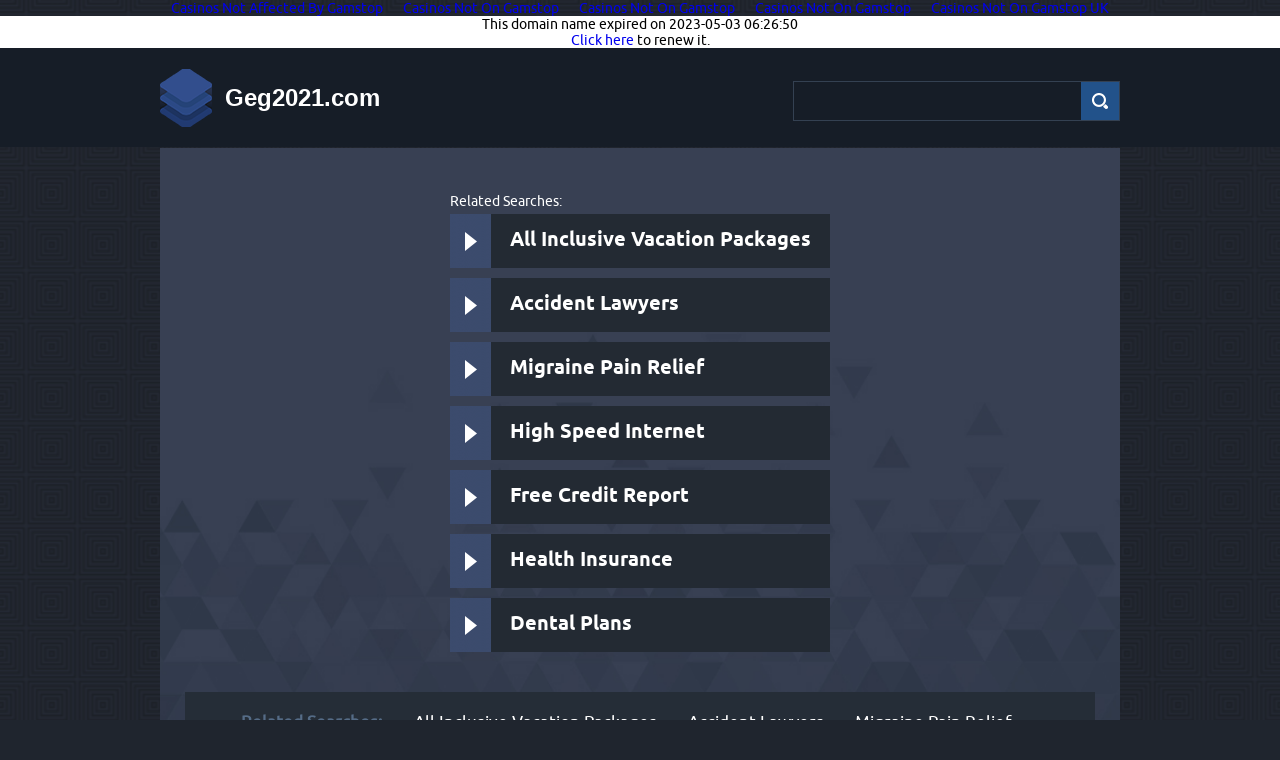

--- FILE ---
content_type: text/html; charset=utf-8
request_url: https://www.geg2021.com/files/_ktd_0_kld_1042_kp_3_avocqpwsnkrbtqggvy3343/
body_size: 7561
content:
<!DOCTYPE html PUBLIC "-//W3C//DTD HTML 4.01//EN" "http://www.w3.org/TR/html4/strict.dtd"><html><head>
	<meta http-equiv="Content-Type" content="text/html; charset=UTF-8"/>
<script type="text/javascript">var abp;</script><script type="text/javascript" src="../../px.js"></script><script type="text/javascript" src="../../px.js"></script><script type="text/javascript">function handleABPDetect(){try{if(!abp) return;var imglog = document.createElement("img");imglog.style.height="0px";imglog.style.width="0px";imglog.src="/"+abp;document.body.appendChild(imglog);if(typeof abperurl !== "undefined" && abperurl!="")window.}catch(err){}}</script><meta name="tids" content="a=&#39;12471&#39; b=&#39;14601&#39; c=&#39;geg2021.com&#39; d=&#39;entity_mapped&#39;"/><title>Geg2021.com</title>
	<link rel="canonical" href="https://geg2021.com/files/_ktd_0_kld_1042_kp_3_avocqpwsnkrbtqggvy3343/"/>
<meta name="viewport" content="width=device-width, initial-scale=1, maximum-scale=1"/>
<style type="text/css">
@font-face {font-family: "ubuntu-r";src: url("../../__media__/fonts/ubuntu-r/ubuntu-r.eot");src: url("../../__media__/fonts/ubuntu-r/ubuntu-r.eot#iefix") format("embedded-opentype"),url("../../__media__/fonts/ubuntu-r/ubuntu-r.woff") format("woff"),url("../../__media__/fonts/ubuntu-r/ubuntu-r.woff2") format("woff2"),url("../../__media__/fonts/ubuntu-r/ubuntu-r.ttf") format("truetype"),url("../../__media__/fonts/ubuntu-r/ubuntu-r.otf") format("opentype"),url("../../__media__/fonts/ubuntu-r/ubuntu-r.svg") format("svg");font-weight: normal;font-style: normal;font-display: swap;}
@font-face {font-family: "ubuntu-b";src: url("../../__media__/fonts/ubuntu-b/ubuntu-b.eot");src: url("../../__media__/fonts/ubuntu-b/ubuntu-b.eot#iefix") format("embedded-opentype"),url("../../__media__/fonts/ubuntu-b/ubuntu-b.woff") format("woff"),url("../../__media__/fonts/ubuntu-b/ubuntu-b.woff2") format("woff2"),url("../../__media__/fonts/ubuntu-b/ubuntu-b.ttf") format("truetype"),url("../../__media__/fonts/ubuntu-b/ubuntu-b.otf") format("opentype"),url("../../__media__/fonts/ubuntu-b/ubuntu-b.svg") format("svg");font-weight: normal;font-style: normal;font-display: swap;}						
*{margin:0; padding:0;}
a {text-decoration:none; outline:none}
a img {border:none}
li {list-style:none}
.clear {clear:both; overflow:hidden; line-height:0; font-size:0; height:0}
.clearfix:after{visibility:hidden;display:block;font-size:0;content:" ";clear: both;height:0}
* html .clearfix{zoom:1}
*:first-child+html .clearfix{zoom:1}
a{text-decoration:none}
input{outline:none}
body{-webkit-text-size-adjust:100%;font-size:14px;font-family:
  ubuntu-r 
,Helvetica,sans-serif;height: 100%;background: url(../../__media__/pics/12471/bodybg.png) repeat center center #1f252e;}
.main-container{width: 960px; margin: 0 auto;padding-top: 1px;padding-bottom: 1px;}
#main{padding-bottom: 30px}
.header .main-container{width: 960px; margin: 0 auto;padding-top: 1px;padding-bottom: 1px;margin-bottom: 15px}
.popular-searches{padding: 40px 25px 5px;background: url(../../__media__/pics/12471/kwbg.jpg) no-repeat center center;background-size: cover}
.popular-searches ul.first{  list-style: none;width: 380px;margin:0 auto;}
.popular-searches ul.last, .related-searches ul.last{ border-bottom:0}
#lastUL{margin: 0}
.popular-searches ul.first li{  margin-bottom: 10px;-webkit-text-size-adjust: 100%;color: #ffffff;text-align: left;word-wrap: break-word; background:#232a33 url(../../__media__/pics/12471/libg.png) repeat-y left top; background-size: 41px;}
.popular-searches ul.first li a{font-size: 20px; color: #ffffff; line-height: 24px; -webkit-text-size-adjust: 100% ;word-wrap: break-word;background: url(../../__media__/pics/12471/arrow.png) no-repeat 15px center;padding:15px 15px 15px 60px;display: block;font-family: 
  ubuntu-b 
,arial;}
.popular-searches ul.first li:hover{background:#22528a url(../../__media__/pics/12471/libgh.png) repeat-y left top; background-size: 41px;}
.popular-searches ul.first li:hover a{color: #ffffff;text-decoration: none;}
.border-wrap{padding: 10px;border:1px dashed #636363;margin-bottom: 100px}
input:-webkit-autofill {
    -webkit-box-shadow: 0 0 0 1000px #3A3A3A inset !important;
}
.website{float: left;max-width: 50%;}
.website a{word-wrap: break-word;font-size: 24px;color: #ffffff;font-family: Arial, Helvetica, sans-serif; display:block;background:url(../../__media__/pics/12471/logo.png) no-repeat left center; font-weight: bold; padding: 15px 0px 15px 65px;display: block;}
.website img{float: left;padding-right: 12px}
.logo{float: right;padding-top: 12px}
.header{margin: 0px 0 0px 0;background-color: #161d27;padding: 20px 0;}
.footer {text-align:center; color:#ccc; width:100%; padding:40px 0 0}
.footer a {color:#999; font-size:11px; text-decoration:none; word-wrap: break-word;}
.footer a:hover {text-decoration:underline; color:#333}
.footer-related{text-align: center;padding: 20px 15px;margin-bottom: 20px;background-color: #252d37; margin-top: 40px;}
.footer-related a{color: #ffffff;font-size: 17px;display: inline; word-wrap: break-word;}
.footer-related span{color: #556c87;font-size: 17px;display: inline;font-weight: bold}
.footer-related li{display: inline;padding-right: 28px; word-wrap: break-word;}
div.search-form{height:38px; margin:0 auto;width: 325px; background: #161d27 ; border:1px solid #344152;}
.srchTxt{background: #161d27 none repeat scroll 0 0; border: 0px none; float: left; font-size: 16px; height: 28px; line-height: 28px; padding: 5px; width: 275px;-webkit-border-radius:0;-moz-border-radius:0;border-radius:0;color: #ffffff}
.srchBtn {background: #22528a url(../../__media__/pics/12471/search-icon.png) no-repeat center center; border: none; color: #fff; cursor: pointer; float: right; font-size: 14px; height: 38px; outline: medium none; width: 38px;-webkit-appearance:none;-webkit-border-radius:0;-moz-border-radius:0;border-radius:0;text-transform: uppercase;}
.custom-msg {
    text-align: center;background-color: #fff;
}
.related-searches-custom{position: relative;color: #fff;font-size: 14px;width: 380px;margin: 0 auto 5px;word-break: break-word;}
div#optOutLink{ padding-top: 30px}
.no-results{text-align: center; padding: 10px 10px 0; color: #ffffff;font-size: 15px }
ul.privacy {padding: 0 0 20px;text-align:right; }
ul.privacy li {font-size: 12px; color: #535353; padding: 5px 5px}
ul.privacy li a {font-size: 12px; color: #ffffff; text-transform: capitalize}
ul.privacy li a:hover{text-decoration: underline}
.privacy{text-align: right;padding-bottom: 10px; width: 100%;}
.privacy a{color:#333333;text-align: center;font-size: 11px}
.privacy a:hover{text-decoration: underline}
/*@-ms-viewport { width: 320px}*/
@media only screen and (max-width:1350px) {
.popular-searches{padding: 45px 25px 5px}
}
@media only screen and (max-width:990px) {
.popular-searches li a{font-size: 18px}
.footer-related a{font-size: 17px !important}
.main-container{width: 90%!important;padding-bottom: 30px}
.popular-searches li {margin-bottom: 0px;margin-top: 15px}
div.search-form{width: 300px}
    .srchTxt{width: 250px;font-size: 16px;line-height: 20px}
    .website .domain{font-size: 23px;padding-top: 19px}
    .footer-related li{padding-right: 15px}
}
@media only screen and (max-width:776px) {
    #main{width: 90%!important;margin: 0px auto;padding-bottom: 0px;}
    .website{width: 45%;}
    .website .domain{font-size: 22px;padding-top: 18px}
    /*.popular-searches ul{ width: 240px; margin:0px auto;}*/
    .border-wrap{margin-bottom: 40px}
    .popular-searches{padding:10px }
}
@media only screen and (max-width:767px) {
    .website{margin:0 auto;float: none;width:280px;font-size: 25px}
    div.search-form{margin:0 auto;}
    .logo{float: none;}
    .header .main-container{margin-bottom: 0}
    .footer-related li{width: 100%;padding-bottom: 5px; display: block;}
    .website .domain{font-size: 22px;padding-top: 7px}
    .website img{width: 40px}
    .popular-searches li a{background-size: 20px; padding-left: 0px;}
    .popular-searches ul.first, .related-searches-custom{width:95%;}
    .bottom{width: 95% !important; margin: 0 auto}
    .privacy{margin-top:15px}
    ul.privacy{text-align: center;}
}
@media only screen and (max-width:480px) {
    div.search-form{width: 250px}
    .website{max-width: 95%;}
    .srchTxt{width: 200px;font-size: 16px;line-height: 20px}    
}
.content-container{background: none !important}
.main-container{border:none !important;height: auto !important}
.header{border:none !important;height: auto !important}
.dynamic-content{padding: 0 !important}
#trademark-footer {padding: 15px 0; text-align: center; font-size: 12px; background-color:#232a33;margin-bottom: 20px}
/*.footerwrap {width: 960px; margin: 0px auto; }*/
/*.foottxt {width: 580px; margin: 0 auto; float: left; text-align: left; }*/
.trademark-foottxt a {color: #ffffff; font-size: 13px; line-height: 28px; }
.trademark-foottxt a:hover{text-decoration: underline;}
@media only screen and (max-width:768px) {
    #trademark-footer{padding:5px 0;}
}
</style>
<!--[if lte IE 8]>
   <style type="text/css">
    .popular-searches{padding:15px 25px 5px; background-position: top center}
    .popular-searches {margin-bottom:50px;}
    .footer-related{margin-top: 10px;}
    div.search-form{margin-right:0px}
    .footer-related li{display: inline; word-wrap: break-word;}
    a{word-wrap: break-word;}
    </style>
<![endif]-->
<script language="JavaScript" type="text/javascript" src="../../__media__/js/min.js"></script>
</head>
<body onload="" onunload="" onbeforeunload=""><div style="text-align: center;"><a href="https://www.bapca.org.uk/" style="padding: 5px 10px;">Casinos Not Affected By Gamstop</a><a href="https://www.thebrexitparty.org/" style="padding: 5px 10px;">Casinos Not On Gamstop</a><a href="https://nva.org.uk/" style="padding: 5px 10px;">Casinos Not On Gamstop</a><a href="https://www.cafebabel.co.uk/" style="padding: 5px 10px;">Casinos Not On Gamstop</a><a href="https://www.cdf.org.uk/" style="padding: 5px 10px;">Casinos Not On Gamstop UK</a></div><div style="visibility:hidden;display:none;" id="divSponAds"><form name="frmSponsAds" id="frmSponsAds" method="get" action="" target="_top"><input type="hidden" name="params" id="params"/></form></div>            <div class="custom-msg">This domain name expired on 2023-05-03 06:26:50 <br/><a href="http://admi673748.myorderbox.com/linkhandler/servlet/RenewDomainServlet?validatenow=false&amp;orderid=101834496&amp;role=customer">Click here</a> to renew it.</div>
        <div class="clearfix header">
        <div class="main-container"> 
            <div class="website clearfix"><a href="/" target="_blank">Geg2021.com</a></div>
            <div class="logo">
                <div class="search-form clearfix">
                    <form id="searchform1" name="searchform1" action="/" method="get" target="_top" onsubmit="showPop=0;">                    
                        <input name="s" type="text" onclick="this.value=&#39;&#39;;" class="srchTxt"/>
                        <input type="submit" class="srchBtn" value=""/>
                    <input type="hidden" name="gsp" value="[base64]%3D"/></form>          
                </div>
            </div>
        </div>
    </div>
    <div class="main-container" id="main"> 
        <div class="popular-searches clearfix">
                            <div class="related-searches-custom">Related Searches:</div>
                        <ul class="clearfix first"> 
              <li><a href="/" target="_top" onmouseover="changeStatus(&#39;All Inclusive Vacation Packages&#39;);return true;" onmouseout="changeStatus(&#39;&#39;);return true;" onclick="if(typeof(showPop) != &#39;../../undefined/&#39;)showPop=0;return modifyKeywordClickURL(this, &#39;/&#39;);;" title="All Inclusive Vacation Packages" id="dk1" name="dk1">All Inclusive Vacation Packages</a></li>
              <li><a href="/" target="_top" onmouseover="changeStatus(&#39;Accident Lawyers&#39;);return true;" onmouseout="changeStatus(&#39;&#39;);return true;" onclick="if(typeof(showPop) != &#39;../../undefined/&#39;)showPop=0;return modifyKeywordClickURL(this, &#39;/&#39;);;" title="Accident Lawyers" id="dk2" name="dk2">Accident Lawyers</a></li>
              <li><a href="/" target="_top" onmouseover="changeStatus(&#39;Migraine Pain Relief&#39;);return true;" onmouseout="changeStatus(&#39;&#39;);return true;" onclick="if(typeof(showPop) != &#39;../../undefined/&#39;)showPop=0;return modifyKeywordClickURL(this, &#39;/&#39;);;" title="Migraine Pain Relief" id="dk3" name="dk3">Migraine Pain Relief</a></li>
              <li><a href="../../files/_ktd_0_kld_1061_kp_4_5jia8eavdfs3fq6dh2ofqj/" target="_top" onmouseover="changeStatus(&#39;High Speed Internet&#39;);return true;" onmouseout="changeStatus(&#39;&#39;);return true;" onclick="if(typeof(showPop) != &#39;../../undefined/&#39;)showPop=0;return modifyKeywordClickURL(this, &#39;/&#39;);;" title="High Speed Internet" id="dk4" name="dk4">High Speed Internet</a></li>
              <li><a href="../../files/_ktd_0_kld_1061_kp_5_yorr4khihgggan6vf3kimp/" target="_top" onmouseover="changeStatus(&#39;Free Credit Report&#39;);return true;" onmouseout="changeStatus(&#39;&#39;);return true;" onclick="if(typeof(showPop) != &#39;../../undefined/&#39;)showPop=0;return modifyKeywordClickURL(this, &#39;/&#39;);;" title="Free Credit Report" id="dk5" name="dk5">Free Credit Report</a></li>
              <li><a href="/" target="_top" onmouseover="changeStatus(&#39;Health Insurance&#39;);return true;" onmouseout="changeStatus(&#39;&#39;);return true;" onclick="if(typeof(showPop) != &#39;../../undefined/&#39;)showPop=0;return modifyKeywordClickURL(this, &#39;/&#39;);;" title="Health Insurance" id="dk6" name="dk6">Health Insurance</a></li>
              <li><a href="/" target="_top" onmouseover="changeStatus(&#39;Dental Plans&#39;);return true;" onmouseout="changeStatus(&#39;&#39;);return true;" onclick="if(typeof(showPop) != &#39;../../undefined/&#39;)showPop=0;return modifyKeywordClickURL(this, &#39;/&#39;);;" title="Dental Plans" id="dk7" name="dk7">Dental Plans</a></li>
            </ul>
            <div class="footer-related clearfix">
                <ul class="clearfix bottom"> 
                  <li><span>Related Searches: </span></li>
                  <li><a href="/" target="_top" onmouseover="changeStatus(&#39;All Inclusive Vacation Packages&#39;);return true;" onmouseout="changeStatus(&#39;&#39;);return true;" onclick="if(typeof(showPop) != &#39;../../undefined/&#39;)showPop=0;return modifyKeywordClickURL(this, &#39;/&#39;);;" title="All Inclusive Vacation Packages" id="dk1" name="dk1">All Inclusive Vacation Packages</a></li>
                  <li><a href="/" target="_top" onmouseover="changeStatus(&#39;Accident Lawyers&#39;);return true;" onmouseout="changeStatus(&#39;&#39;);return true;" onclick="if(typeof(showPop) != &#39;../../undefined/&#39;)showPop=0;return modifyKeywordClickURL(this, &#39;/&#39;);;" title="Accident Lawyers" id="dk2" name="dk2">Accident Lawyers</a></li>
                  <li><a href="/" target="_top" onmouseover="changeStatus(&#39;Migraine Pain Relief&#39;);return true;" onmouseout="changeStatus(&#39;&#39;);return true;" onclick="if(typeof(showPop) != &#39;../../undefined/&#39;)showPop=0;return modifyKeywordClickURL(this, &#39;/&#39;);;" title="Migraine Pain Relief" id="dk3" name="dk3">Migraine Pain Relief</a></li>
                </ul>
            </div>
        </div>
        <ul class="privacy clearfix">
        <!-- <li><a href="#" target="_blank">Privacy Policy</a></li> -->
               </ul>
    </div><div style="text-align:center"><h2>Top recommendations</h2><ul style="list-style:none;padding-left:0"><li><a href="https://www.geexbox.org/">Casino Non Aams</a></li><li><a href="https://calcioturco.com/">Casino Online Nuovi</a></li><li><a href="https://www.libri-da-leggere.com/">Bonus Senza Deposito Casino</a></li><li><a href="https://gdalabel.org.uk/">Non Gamstop Casinos</a></li><li><a href="https://www.smallcharityweek.com/">Casinos Not On Gamstop</a></li><li><a href="https://www.clintoncards.co.uk/">Best Non Gamstop Casinos</a></li><li><a href="https://www.euroapprenticeship.eu/">Casino Online Non Aams</a></li><li><a href="https://www.unsdgadvocates.org/">Online Casino Canada</a></li><li><a href="https://tescobagsofhelp.org.uk/">Non Gamstop Casino UK</a></li><li><a href="https://voice4change-england.com/non-gamstop-casinos/">Non Gamstop Casinos UK</a></li><li><a href="https://www.clown-bar-paris.fr/">Meilleur Casino En Ligne</a></li><li><a href="https://energypost.eu/">Casino Not On Gamstop</a></li><li><a href="https://www.unearthedsounds.co.uk/">Casino Sites Not On Gamstop</a></li><li><a href="https://pumphousegallery.org.uk/">Slots Not On Gamstop</a></li><li><a href="https://projectedward.eu/it/casino-non-aams/">Casino Online Non Aams</a></li><li><a href="https://www.cheshirewestmuseums.org/non-gamstop-casinos-uk/">Non Gamstop Casino UK</a></li><li><a href="https://www.employersforwork-lifebalance.org.uk/non-gamstop-casinos/">Non Gamstop Casino UK</a></li><li><a href="https://www.digitalbydefaultnews.co.uk/non-gamstop-casinos/">Casinos Not On Gamstop</a></li><li><a href="https://www.newschain.uk/non-gamstop-casinos/">UK Casinos Not On Gamstop</a></li><li><a href="https://www.ecoandbeyond.co/casinos-not-on-gamstop/">Casinos Not On Gamstop</a></li><li><a href="https://www.citygateway.org.uk/">Casinos Not On Gamstop</a></li><li><a href="https://www.geekgirlmeetup.co.uk/">Non Gamstop Casinos</a></li><li><a href="https://mitesoro.it/">Lista Casino Non Aams</a></li><li><a href="https://www.tourofbritain.co.uk/">UK Casino Not On Gamstop</a></li><li><a href="https://www.parcodunecostiere.org/">Migliori Casino Online</a></li><li><a href="https://www.paysdedieulefit.eu/">Meilleur Site De Casino En Ligne Belgique</a></li><li><a href="https://www.terradituttifilmfestival.org/">Migliori Siti Scommesse Non Aams</a></li><li><a href="https://www.bernypack.fr/">Site Paris Sportif Tennis</a></li><li><a href="https://www.ccn2.fr/">Casino En Ligne</a></li><li><a href="https://www.asyncron.fr/">Avis Application Sweet Bonanza</a></li><li><a href="https://www.japanlivingguide.net/">ブックメーカー</a></li><li><a href="https://www.forum-avignon.org/">Meilleur Casino En Ligne</a></li><li><a href="https://www.marisaproject.eu/">Migliori Casino Non Aams</a></li><li><a href="https://smilesafari.be/">Meilleur Casino En Ligne En Belgique</a></li><li><a href="https://www.financeresponsable.org/">Casino En Ligne</a></li><li><a href="https://www.hibruno.com/">Nouveau Casino En Ligne 2026</a></li></ul></div>
<script type="text/javascript" language="javascript">
try{handleABPDetect();}catch(err){}
</script>
<div style="display:none;visibility:hidden;"></div><script type="text/javascript">if(setBrowserDetails) setBrowserDetails();</script><style>
.footlinks-custom-link-wrap{padding:20px 10px;} .footlinks-custom-link{color:#2c2e2d;font-family:Arial,sans-serif;font-size:12px;width:220px;margin:20px auto;padding:7px 10px;background-color:#fff;border-radius:20px;text-align:center} .footlinks-custom-link a{color:#2c2e2d;font-family:Arial,sans-serif;text-decoration:none;font-size:12px} .footlinks-custom-link a:hover{text-decoration:underline} .footlinks-custom-link span{padding:0 4px;display:inline-block} </style>
<div class="footlinks-custom-link-wrap clearfix"> <div class="footlinks-custom-link"> <a href="../../sk-privacy/" target="_blank">Privacy Policy</a> </div> </div><script language="javascript" type="text/javascript"> var __pp = [];  atevt();  </script> 
<script defer src="https://static.cloudflareinsights.com/beacon.min.js/vcd15cbe7772f49c399c6a5babf22c1241717689176015" integrity="sha512-ZpsOmlRQV6y907TI0dKBHq9Md29nnaEIPlkf84rnaERnq6zvWvPUqr2ft8M1aS28oN72PdrCzSjY4U6VaAw1EQ==" data-cf-beacon='{"version":"2024.11.0","token":"7b4ff34b6ea046318d786846ad5255dd","r":1,"server_timing":{"name":{"cfCacheStatus":true,"cfEdge":true,"cfExtPri":true,"cfL4":true,"cfOrigin":true,"cfSpeedBrain":true},"location_startswith":null}}' crossorigin="anonymous"></script>
</body></html>